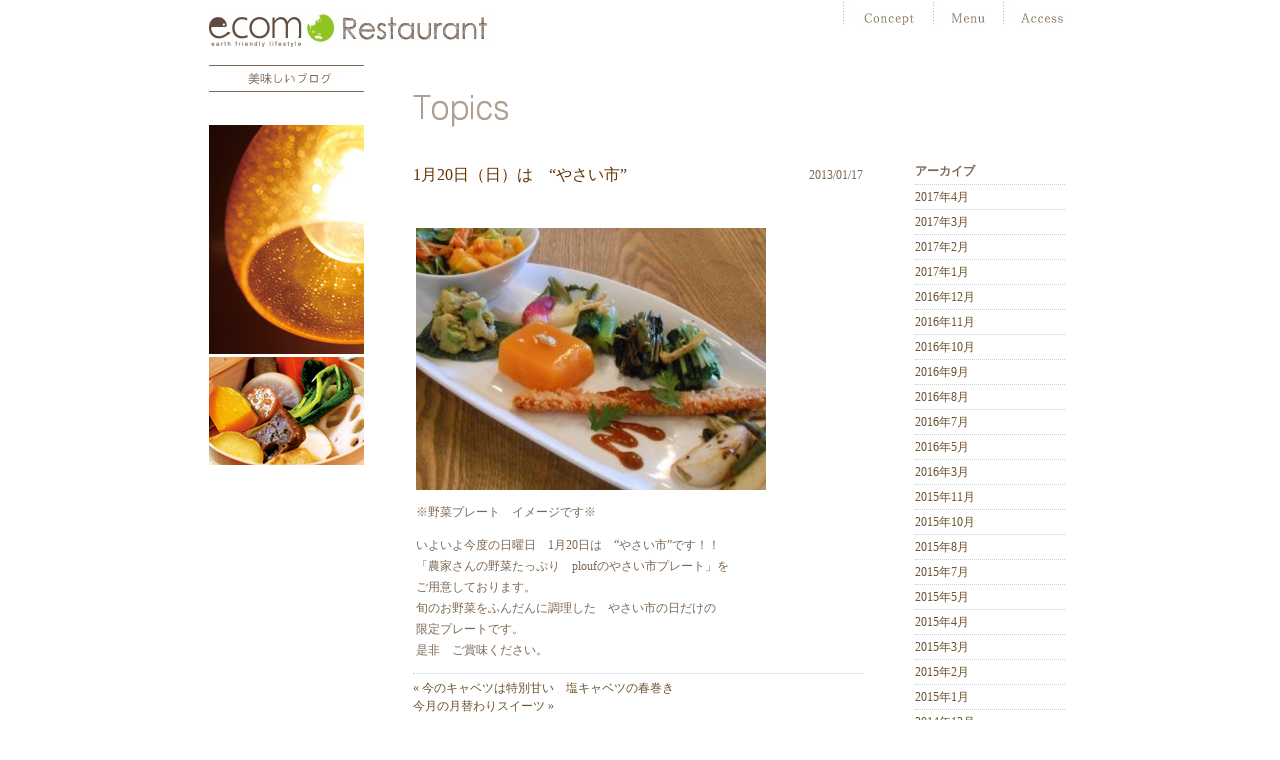

--- FILE ---
content_type: text/html; charset=UTF-8
request_url: http://www.ecomo-lohas.com/blog/plouf/topics/974.html
body_size: 4404
content:
<!DOCTYPE html PUBLIC "-//W3C//DTD XHTML 1.0 Transitional//EN" "http://www.w3.org/TR/xhtml1/DTD/xhtml1-transitional.dtd">
<html xmlns="http://www.w3.org/1999/xhtml" xml:lang="ja" lang="ja">
<head>
<meta http-equiv="content-type" content="text/html; charset=utf-8" />
<meta http-equiv="content-script-type" content="text/javascript" />
<meta http-equiv="content-style-type" content="text/css" />
<meta http-equiv="X-UA-Compatible" content="IE=EmulateIE7" />
<meta name="description" content="" />
<meta name="keywords" content="" />
<title>1月20日（日）は　“やさい市” | 美味しいブログ</title>
<script src="/common/js/smoothscroll.js" type="text/javascript"></script>
<script src="/common/js/prototype.js" type="text/javascript"></script>
<script src="/common/js/scriptaculous.js?load=effects" type="text/javascript"></script>
<script src="/common/js/lightbox.js" type="text/javascript"></script>
<link href="/common/css/lightbox.css" rel="stylesheet" type="text/css" />
<link href="/plouf/css/concept/index.css" rel="stylesheet" type="text/css" />
<link rel="stylesheet" type="text/css" media="all" href="http://www.ecomo-lohas.com/blog/plouf/wp-content/themes/plouf/style.css" />
<link rel="alternate" type="application/rss+xml" title="美味しいブログ &raquo; フィード" href="http://www.ecomo-lohas.com/blog/plouf/feed" />
<link rel="alternate" type="application/rss+xml" title="美味しいブログ &raquo; コメントフィード" href="http://www.ecomo-lohas.com/blog/plouf/comments/feed" />
<link rel="alternate" type="application/rss+xml" title="美味しいブログ &raquo; 1月20日（日）は　“やさい市” のコメントのフィード" href="http://www.ecomo-lohas.com/blog/plouf/topics/974.html/feed" />
<link rel='stylesheet' id='shadowbox-css-css'  href='http://www.ecomo-lohas.com/blog/plouf/wp-content/plugins/shadowbox-js/shadowbox/shadowbox.css?ver=3.0.3' type='text/css' media='screen' />
<link rel='stylesheet' id='shadowbox-extras-css'  href='http://www.ecomo-lohas.com/blog/plouf/wp-content/plugins/shadowbox-js/css/extras.css?ver=3.0.3' type='text/css' media='screen' />
<link rel="EditURI" type="application/rsd+xml" title="RSD" href="http://www.ecomo-lohas.com/blog/plouf/xmlrpc.php?rsd" />
<link rel="wlwmanifest" type="application/wlwmanifest+xml" href="http://www.ecomo-lohas.com/blog/plouf/wp-includes/wlwmanifest.xml" /> 
<link rel='index' title='美味しいブログ' href='http://www.ecomo-lohas.com/blog/plouf' />
<link rel='start' title='ploufオフィシャルブログはじめました' href='http://www.ecomo-lohas.com/blog/plouf/topics/74.html' />
<link rel='prev' title='今月の月替わりスイーツ' href='http://www.ecomo-lohas.com/blog/plouf/topics/969.html' />
<link rel='next' title='今のキャベツは特別甘い　塩キャベツの春巻き' href='http://www.ecomo-lohas.com/blog/plouf/topics/978.html' />
<meta name="generator" content="WordPress 3.0.2" />
<link rel='shortlink' href='http://www.ecomo-lohas.com/blog/plouf/?p=974' />

<!-- All in One SEO Pack 1.6.15.3 by Michael Torbert of Semper Fi Web Design[532,608] -->
<link rel="canonical" href="http://www.ecomo-lohas.com/blog/plouf/topics/974.html" />
<!-- /all in one seo pack -->
</head>
<body>
<a name="top"></a>
<div id="container">
<div id="header"> <a href="/plouf/" class="logo"><img src="/plouf/common/img/template/logo.jpg" alt="ecomo Restrant" /></a>
	<ul class="menu clearFix">
		<li class="menu01"><a href="/plouf/concept/"><img src="/common/img/template/header-menu01_out.jpg" alt="Concept" /></a></li>
		<!--li class="menu02"><a href="#"><img src="/common/img/template/header-menu02_out.jpg" alt="野菜の話" /></a></li>
		<li class="menu03"><a href="#"><img src="/common/img/template/header-menu03_out.jpg" alt="シェフの想い" /></a></li-->
		<li class="menu04"><a href="/plouf/menu/"><img src="/common/img/template/header-menu04_out.jpg" alt="Menu" /></a></li>
		<!--li class="menu05"><a href="/plouf/party/"><img src="/common/img/template/header-menu05_out.jpg" alt="Party" /></a></li-->
		<li class="menu06"><a href="/plouf/access/"><img src="/common/img/template/header-menu06_out.jpg" alt="Access" /></a></li>
	</ul>
</div>

<div id="main" class="clearFix">
	<div id="conts">
								<div class="contents" id="topics">
				<h1><a href="/blog/plouf/topics"><img src="http://www.ecomo-lohas.com/blog/plouf/wp-content/themes/plouf/images/title_plouftopics_title.gif" alt="トピックス・プルッフからのお知らせ" /></a></h1>
							
				<div class="entry"> 
					<div class="contents_wrap info_title_wrap"> 
						<p class="info_date">2013/01/17</p> 
						<h1>1月20日（日）は　“やさい市”</h1> 
					</div> 
					<div class="contents_wrap">
						<div class="wrap_left wrap_width_400">
							<p><a href="http://www.ecomo-lohas.com/blog/plouf/files/2013/01/c2c5129f416ea02023a3a4b84f9a0777.jpg" rel="shadowbox[post-974];player=img;"><img src="http://www.ecomo-lohas.com/blog/plouf/files/2013/01/c2c5129f416ea02023a3a4b84f9a0777-350x262.jpg" alt="" width="350" height="262" class="aligncenter size-medium wp-image-975" /></a></p>
<p>※野菜プレート　イメージです※</p>
<p>いよいよ今度の日曜日　1月20日は　“やさい市”です！！<br />
「農家さんの野菜たっぷり　ploufのやさい市プレート」を<br />
ご用意しております。<br />
旬のお野菜をふんだんに調理した　やさい市の日だけの<br />
限定プレートです。<br />
是非　ご賞味ください。</p>
																					<div class="next_prev_navigation clearfix">
								<p class="next_navi"><a href="http://www.ecomo-lohas.com/blog/plouf/topics/978.html" rel="next">&laquo; 今のキャベツは特別甘い　塩キャベツの春巻き</a></p>
								<p class="prev_navi"><a href="http://www.ecomo-lohas.com/blog/plouf/topics/969.html" rel="prev">今月の月替わりスイーツ &raquo;</a></p>
							</div>
						</div>
					</div>
				</div>		
			</div>
			
						<div class="rightBox topics_side" id="blog_side">
				<div id="side_r_navigation" class="wrap_right wrap_width_150">
					<h2>アーカイブ</h2>
					<ul>
							<li><a href='http://www.ecomo-lohas.com/blog/plouf/date/2017/04?cat=0,3' title='2017年4月'>2017年4月</a></li>
	<li><a href='http://www.ecomo-lohas.com/blog/plouf/date/2017/03?cat=0,3' title='2017年3月'>2017年3月</a></li>
	<li><a href='http://www.ecomo-lohas.com/blog/plouf/date/2017/02?cat=0,3' title='2017年2月'>2017年2月</a></li>
	<li><a href='http://www.ecomo-lohas.com/blog/plouf/date/2017/01?cat=0,3' title='2017年1月'>2017年1月</a></li>
	<li><a href='http://www.ecomo-lohas.com/blog/plouf/date/2016/12?cat=0,3' title='2016年12月'>2016年12月</a></li>
	<li><a href='http://www.ecomo-lohas.com/blog/plouf/date/2016/11?cat=0,3' title='2016年11月'>2016年11月</a></li>
	<li><a href='http://www.ecomo-lohas.com/blog/plouf/date/2016/10?cat=0,3' title='2016年10月'>2016年10月</a></li>
	<li><a href='http://www.ecomo-lohas.com/blog/plouf/date/2016/09?cat=0,3' title='2016年9月'>2016年9月</a></li>
	<li><a href='http://www.ecomo-lohas.com/blog/plouf/date/2016/08?cat=0,3' title='2016年8月'>2016年8月</a></li>
	<li><a href='http://www.ecomo-lohas.com/blog/plouf/date/2016/07?cat=0,3' title='2016年7月'>2016年7月</a></li>
	<li><a href='http://www.ecomo-lohas.com/blog/plouf/date/2016/05?cat=0,3' title='2016年5月'>2016年5月</a></li>
	<li><a href='http://www.ecomo-lohas.com/blog/plouf/date/2016/03?cat=0,3' title='2016年3月'>2016年3月</a></li>
	<li><a href='http://www.ecomo-lohas.com/blog/plouf/date/2015/11?cat=0,3' title='2015年11月'>2015年11月</a></li>
	<li><a href='http://www.ecomo-lohas.com/blog/plouf/date/2015/10?cat=0,3' title='2015年10月'>2015年10月</a></li>
	<li><a href='http://www.ecomo-lohas.com/blog/plouf/date/2015/08?cat=0,3' title='2015年8月'>2015年8月</a></li>
	<li><a href='http://www.ecomo-lohas.com/blog/plouf/date/2015/07?cat=0,3' title='2015年7月'>2015年7月</a></li>
	<li><a href='http://www.ecomo-lohas.com/blog/plouf/date/2015/05?cat=0,3' title='2015年5月'>2015年5月</a></li>
	<li><a href='http://www.ecomo-lohas.com/blog/plouf/date/2015/04?cat=0,3' title='2015年4月'>2015年4月</a></li>
	<li><a href='http://www.ecomo-lohas.com/blog/plouf/date/2015/03?cat=0,3' title='2015年3月'>2015年3月</a></li>
	<li><a href='http://www.ecomo-lohas.com/blog/plouf/date/2015/02?cat=0,3' title='2015年2月'>2015年2月</a></li>
	<li><a href='http://www.ecomo-lohas.com/blog/plouf/date/2015/01?cat=0,3' title='2015年1月'>2015年1月</a></li>
	<li><a href='http://www.ecomo-lohas.com/blog/plouf/date/2014/12?cat=0,3' title='2014年12月'>2014年12月</a></li>
	<li><a href='http://www.ecomo-lohas.com/blog/plouf/date/2014/11?cat=0,3' title='2014年11月'>2014年11月</a></li>
	<li><a href='http://www.ecomo-lohas.com/blog/plouf/date/2014/10?cat=0,3' title='2014年10月'>2014年10月</a></li>
	<li><a href='http://www.ecomo-lohas.com/blog/plouf/date/2014/09?cat=0,3' title='2014年9月'>2014年9月</a></li>
	<li><a href='http://www.ecomo-lohas.com/blog/plouf/date/2014/06?cat=0,3' title='2014年6月'>2014年6月</a></li>
	<li><a href='http://www.ecomo-lohas.com/blog/plouf/date/2014/02?cat=0,3' title='2014年2月'>2014年2月</a></li>
	<li><a href='http://www.ecomo-lohas.com/blog/plouf/date/2013/12?cat=0,3' title='2013年12月'>2013年12月</a></li>
	<li><a href='http://www.ecomo-lohas.com/blog/plouf/date/2013/11?cat=0,3' title='2013年11月'>2013年11月</a></li>
	<li><a href='http://www.ecomo-lohas.com/blog/plouf/date/2013/10?cat=0,3' title='2013年10月'>2013年10月</a></li>
	<li><a href='http://www.ecomo-lohas.com/blog/plouf/date/2013/09?cat=0,3' title='2013年9月'>2013年9月</a></li>
	<li><a href='http://www.ecomo-lohas.com/blog/plouf/date/2013/08?cat=0,3' title='2013年8月'>2013年8月</a></li>
	<li><a href='http://www.ecomo-lohas.com/blog/plouf/date/2013/07?cat=0,3' title='2013年7月'>2013年7月</a></li>
	<li><a href='http://www.ecomo-lohas.com/blog/plouf/date/2013/06?cat=0,3' title='2013年6月'>2013年6月</a></li>
	<li><a href='http://www.ecomo-lohas.com/blog/plouf/date/2013/05?cat=0,3' title='2013年5月'>2013年5月</a></li>
	<li><a href='http://www.ecomo-lohas.com/blog/plouf/date/2013/04?cat=0,3' title='2013年4月'>2013年4月</a></li>
	<li><a href='http://www.ecomo-lohas.com/blog/plouf/date/2013/03?cat=0,3' title='2013年3月'>2013年3月</a></li>
	<li><a href='http://www.ecomo-lohas.com/blog/plouf/date/2013/02?cat=0,3' title='2013年2月'>2013年2月</a></li>
	<li><a href='http://www.ecomo-lohas.com/blog/plouf/date/2013/01?cat=0,3' title='2013年1月'>2013年1月</a></li>
	<li><a href='http://www.ecomo-lohas.com/blog/plouf/date/2012/12?cat=0,3' title='2012年12月'>2012年12月</a></li>
	<li><a href='http://www.ecomo-lohas.com/blog/plouf/date/2012/11?cat=0,3' title='2012年11月'>2012年11月</a></li>
	<li><a href='http://www.ecomo-lohas.com/blog/plouf/date/2012/10?cat=0,3' title='2012年10月'>2012年10月</a></li>
	<li><a href='http://www.ecomo-lohas.com/blog/plouf/date/2012/09?cat=0,3' title='2012年9月'>2012年9月</a></li>
	<li><a href='http://www.ecomo-lohas.com/blog/plouf/date/2012/08?cat=0,3' title='2012年8月'>2012年8月</a></li>
	<li><a href='http://www.ecomo-lohas.com/blog/plouf/date/2012/07?cat=0,3' title='2012年7月'>2012年7月</a></li>
	<li><a href='http://www.ecomo-lohas.com/blog/plouf/date/2012/06?cat=0,3' title='2012年6月'>2012年6月</a></li>
	<li><a href='http://www.ecomo-lohas.com/blog/plouf/date/2012/05?cat=0,3' title='2012年5月'>2012年5月</a></li>
	<li><a href='http://www.ecomo-lohas.com/blog/plouf/date/2012/04?cat=0,3' title='2012年4月'>2012年4月</a></li>
	<li><a href='http://www.ecomo-lohas.com/blog/plouf/date/2012/03?cat=0,3' title='2012年3月'>2012年3月</a></li>
	<li><a href='http://www.ecomo-lohas.com/blog/plouf/date/2012/02?cat=0,3' title='2012年2月'>2012年2月</a></li>
	<li><a href='http://www.ecomo-lohas.com/blog/plouf/date/2012/01?cat=0,3' title='2012年1月'>2012年1月</a></li>
	<li><a href='http://www.ecomo-lohas.com/blog/plouf/date/2011/12?cat=0,3' title='2011年12月'>2011年12月</a></li>
	<li><a href='http://www.ecomo-lohas.com/blog/plouf/date/2011/11?cat=0,3' title='2011年11月'>2011年11月</a></li>
	<li><a href='http://www.ecomo-lohas.com/blog/plouf/date/2011/10?cat=0,3' title='2011年10月'>2011年10月</a></li>
	<li><a href='http://www.ecomo-lohas.com/blog/plouf/date/2011/08?cat=0,3' title='2011年8月'>2011年8月</a></li>
	<li><a href='http://www.ecomo-lohas.com/blog/plouf/date/2011/06?cat=0,3' title='2011年6月'>2011年6月</a></li>
	<li><a href='http://www.ecomo-lohas.com/blog/plouf/date/2011/05?cat=0,3' title='2011年5月'>2011年5月</a></li>
	<li><a href='http://www.ecomo-lohas.com/blog/plouf/date/2011/04?cat=0,3' title='2011年4月'>2011年4月</a></li>
	<li><a href='http://www.ecomo-lohas.com/blog/plouf/date/2011/03?cat=0,3' title='2011年3月'>2011年3月</a></li>
	<li><a href='http://www.ecomo-lohas.com/blog/plouf/date/2011/02?cat=0,3' title='2011年2月'>2011年2月</a></li>
	<li><a href='http://www.ecomo-lohas.com/blog/plouf/date/2011/01?cat=0,3' title='2011年1月'>2011年1月</a></li>
	<li><a href='http://www.ecomo-lohas.com/blog/plouf/date/2010/12?cat=0,3' title='2010年12月'>2010年12月</a></li>
					</ul>
					
					<h2>最近の投稿</h2>
					<ul>
							<li><a href='http://www.ecomo-lohas.com/blog/plouf/topics/2258.html' title='新メニューのお知らせ。4月5日～'>新メニューのお知らせ。4月5日～</a></li>
	<li><a href='http://www.ecomo-lohas.com/blog/plouf/topics/2250.html' title='第1回お料理教室'>第1回お料理教室</a></li>
	<li><a href='http://www.ecomo-lohas.com/blog/plouf/topics/2240.html' title='あと7日！一部メニューが変わります。'>あと7日！一部メニューが変わります。</a></li>
	<li><a href='http://www.ecomo-lohas.com/blog/plouf/topics/2234.html' title='ド――(ﾟдﾟ)――ン! これが新メニューです。'>ド――(ﾟдﾟ)――ン! これが新メニューです。</a></li>
	<li><a href='http://www.ecomo-lohas.com/blog/plouf/topics/2228.html' title='変わるわよ♪ 16日～新しいパスタメニュー'>変わるわよ♪ 16日～新しいパスタメニュー</a></li>
	<li><a href='http://www.ecomo-lohas.com/blog/plouf/topics/2217.html' title='ビタミンKって小松菜のK ?! 違うか&#8230;(；´∀｀)'>ビタミンKって小松菜のK ?! 違うか&#8230;(；´∀｀)</a></li>
	<li><a href='http://www.ecomo-lohas.com/blog/plouf/topics/2214.html' title='もうすぐ新メニュー?!'>もうすぐ新メニュー?!</a></li>
	<li><a href='http://www.ecomo-lohas.com/blog/plouf/topics/2209.html' title='いよいよ最終日。ベジ手巻き、終わっちゃうよ～。'>いよいよ最終日。ベジ手巻き、終わっちゃうよ～。</a></li>
	<li><a href='http://www.ecomo-lohas.com/blog/plouf/topics/2204.html' title='残り2日。ベジ手巻き、こりゃイケますぞ。'>残り2日。ベジ手巻き、こりゃイケますぞ。</a></li>
	<li><a href='http://www.ecomo-lohas.com/blog/plouf/topics/2184.html' title='残り3日。ベジ手巻き、酢飯こだわっています。'>残り3日。ベジ手巻き、酢飯こだわっています。</a></li>
					</ul>
				</div>
			</div>
				

								
	</div>
	<div id="sideBar">
		<ul id="s-navi" class="clearFix">
			<!--li class="navi01"><a href="/plouf/menu/setmenu.php"><img src="/common/img/template/s-navi01_out.jpg" alt="ぷるっふで夜ごはん。" /></a></li>
			<li class="navi02"><a href="/plouf/menu/cafe.php"><img src="/common/img/template/s-navi02_out.jpg" alt="おやつの時間" /></a></li-->
			<!--li class="navi03"><a href="/plouf/school/"><img src="/common/img/template/s-navi03_out.jpg" alt="料理教室" /></a></li-->
			<li class="navi04"><a href="/blog/plouf/blog"><img src="/common/img/template/s-navi04_out.jpg" alt="美味しいブログ" /></a></li>
		</ul>
		
		<img src="/plouf/img/concept/index/side_img01.jpg" class="img01" alt="" />
		<img src="/plouf/img/concept/index/side_img02.jpg" alt="" /> </div>
</div>

<div class="textLink clearFix">
	<ul class="clearFix">
		<li><a href="/plouf/eigyo/">営業時間のご案内</a></li>
		<li><a href="#">サイトポリシー</a></li>
		<li><a href="#">お問い合せ</a></li>
		<li class="mr0"><a href="#">リンク</a></li>
	</ul>
</div>
</div>
<div id="footer">
	<div class="footerBox">
		<address>
		〒251-0057神奈川県藤沢市城南5-6-20　Tel.0466-36-7385
		</address>
		<p class="copyRight">Copyright (C) 2010 ecomo. All Rights Reserved.</p>
	</div>
</div>
<script type="text/javascript">

  var _gaq = _gaq || [];
  _gaq.push(['_setAccount', 'UA-10419981-2']);
  _gaq.push(['_trackPageview']);

  (function() {
    var ga = document.createElement('script'); ga.type = 'text/javascript'; ga.async = true;
    ga.src = ('https:' == document.location.protocol ? 'https://ssl' : 'http://www') + '.google-analytics.com/ga.js';
    var s = document.getElementsByTagName('script')[0]; s.parentNode.insertBefore(ga, s);
  })();

</script><script type='text/javascript' src='http://www.ecomo-lohas.com/blog/plouf/files/shadowbox-js/6b593923405541d495d124eefa25563e.js?ver=3.0.3'></script>

<!-- Begin Shadowbox JS -->
<script type="text/javascript">
	var shadowbox_conf = {
		animate: true,
		animateFade: true,
		animSequence: "sync",
		autoDimensions: false,
		modal: false,
		showOverlay: true,
		overlayColor: "#000",
		overlayOpacity: 0.8,
		flashBgColor: "#000000",
		autoplayMovies: true,
		showMovieControls: true,
		slideshowDelay: 0,
		resizeDuration: 0.35,
		fadeDuration: 0.35,
		displayNav: true,
		continuous: false,
		displayCounter: true,
		counterType: "default",
		counterLimit: 10,
		viewportPadding: 20,
		handleOversize: "resize",
		handleUnsupported: "link",
		initialHeight: 160,
		initialWidth: 320,
		enableKeys: true,
		skipSetup: false,
		flashParams: {bgcolor:"#000000", allowFullScreen:true},
		flashVars: {},
		flashVersion: "9.0.0"

	};
	Shadowbox.init(shadowbox_conf);
</script>
<!-- End Shadowbox JS -->



<script type="text/javascript">

  var _gaq = _gaq || [];
  _gaq.push(['_setAccount', 'UA-10419981-2']);
  _gaq.push(['_trackPageview']);

  (function() {
    var ga = document.createElement('script'); ga.type = 'text/javascript'; ga.async = true;
    ga.src = ('https:' == document.location.protocol ? 'https://ssl' : 'http://www') + '.google-analytics.com/ga.js';
    var s = document.getElementsByTagName('script')[0]; s.parentNode.insertBefore(ga, s);
  })();

</script>
</body></html>
<!-- WP Super Cache is installed but broken. The path to wp-cache-phase1.php in wp-content/advanced-cache.php must be fixed! -->

--- FILE ---
content_type: text/css
request_url: http://www.ecomo-lohas.com/blog/plouf/wp-content/themes/plouf/style.css
body_size: 1350
content:
@charset "utf-8";
/*
Theme Name: plouf
Theme URI: http://www.ecomo-lohas.com/blog/
Description: ecomo プルッフのテーマ
Version: 1.0
Author: Teruhiko Ito
Author URI: http://ito.ter.jp/
Tags: エコモ,プルッフ,plouf,ecomo
Text Domain: ecomo
*/



#conts h1 {
	margin-bottom: 3em;
}
#conts .contents .entry{
	margin-bottom:50px;
}
#conts .contents .entry p{
	margin-bottom:1em;
	line-height:1.8em;
}
#conts .contents p.comment_num{
	background-color:#EFEFEF;
	margin:0;
	padding:3px ;
	width:344px;
	border-bottom:1px dotted #CCC;
}

/* サイドナビゲーション */
#conts #blog_side.rightBox{
	width:210px;
	float:right;
}
#conts .rightBox #side_r_navigation{
	width:210px;
}
#conts .rightBox #side_r_navigation h2{
	margin:0 0 0.5em 0;
	padding:0;
	width:210px;
	clear:both;
}
#conts .rightBox #side_r_navigation ul{
	border-top:1px dotted #CCC;
	margin:0 0 2em 0;
	padding:0;
	clear:both;
	width:210px;
	float:none;
}
#conts .rightBox #side_r_navigation ul li{
	border-bottom:1px dotted #CCC;
	width:210px;
	margin:0;
	padding:5px 0;
	float:none;
}
#conts .rightBox #side_r_navigation table caption{
	/*background-color:#EDF1F3;*/
	text-align:left;
	padding:3px 0;
	font-weight:bold;
}
#conts .rightBox #side_r_navigation table{
	width:210px;
	border-top:1px solid #FFF;
	border-left:1px solid #FFF;
	margin-bottom:2em;
}
#conts .rightBox #side_r_navigation table th,
#conts .rightBox #side_r_navigation table td{
	text-align:center;
	vertical-align:middle;
	padding:3px;
	border-right:1px solid #FFF;
	border-bottom:1px solid #FFF;
}
#conts .rightBox #side_r_navigation table th{
	background-color:#EFEFEF;
}
#conts .rightBox #side_r_navigation table td{
	background-color:#FFF;
}
#conts .rightBox #side_r_navigation table th a,
#conts .rightBox #side_r_navigation table td a{
	background-color:#EFEFEF;
	display:block;
}
#conts .rightBox #side_r_navigation table th a:hover,
#conts .rightBox #side_r_navigation table td a:hover{
	background-color:#F4ECEC;
}
#conts .rightBox #side_r_navigation table #prev{
	text-align:left;
}
#conts .rightBox #side_r_navigation table #next{
	text-align:right;
}
#conts .rightBox #side_r_navigation table td#prev a,
#conts .rightBox #side_r_navigation table td#next a,
#conts .rightBox #side_r_navigation table td#prev a:hover,
#conts .rightBox #side_r_navigation table td#next a:hover{
	background-color:#FFF;
}

/* ブログコンテンツ */
#conts .contents .entry .info_title_wrap h1,
#conts .contents .entry .info_title_wrap h2{
	margin-top:0;
	font-size:133%;
	color:#630;
	font-weight:normal;
	margin:0;
	padding:0;
}
#conts .contents .entry .info_title_wrap h1 a,
#conts .contents .entry .info_title_wrap h2 a{
	color:#630;
	text-decoration:none;
}
#conts .contents .entry .info_title_wrap h1 a:hover,
#conts .contents .entry .info_title_wrap h2 a:hover{
	text-decoration:underline;
}
#conts .info_title_wrap p.info_date{
	margin:0 0 1em 0;
	padding:0;
}

#conts #blog .contents p.postmetadata{
	clear:both;
	border-top:1px dotted #CCC;
	border-bottom:1px dotted #CCC;
	margin-top:2em;
	padding-top:2em;
	padding-bottom:2em;
	display:none;
}
#conts #blog .contents h3{
	margin-bottom:1em;
}
#conts #blog .contents #respond{
	width:350px;
	clear:both;
}
#conts #blog textarea{
	width:340px;
}

/* ナビゲーション */
#conts .next_prev_navigation{
	margin:0 0 20px 0;
	padding:5px 0;
	border-top:1px dotted #CCC;
	border-bottom:1px dotted #CCC;
}
#conts .next_prev_navigation p.next_navi{
	margin:0;
	padding:0;
	line-height:1.5em;
}
#conts .next_prev_navigation p.prev_navi{
	margin:0;
	padding:0;
	line-height:1.5em;
}


/* コメント */
h3#comments-title{
	border-bottom:1px solid #CCC;
	margin:3em 0 0.5em 0;
	padding:10px 0 0.5em 0;
}
.comment-author{
	margin:0 0 0 0;
	padding:5px 0;
	font-size:12px;
}
.commentmetadata{
	margin-bottom:1em;
	font-size:10px;
	color:#666;
}
.comment-body{
	margin-bottom:1.5em;
	padding-bottom:0.5em;
	border-bottom:1px solid #CCC;
}
.respond{
	margin-top:40px;
}
.respond h3{
	margin-bottom:0.5em;
	margin-left:0.2em;
}

/* トピックス */
#conts .contents .entry .contents_wrap{
	clear:both;
}
#conts #topics.contents .entry{
	width:450px;
	padding-bottom:60px;
}
#conts #topics.contents .entry .info_title_wrap{
	width:450px;
}
#conts #topics.contents .entry .info_title_wrap h1,
#conts #topics.contents .entry .info_title_wrap h2{
	width:350px;
	float:left;
	padding-bottom:30px;
}
#conts #topics.contents .entry .info_title_wrap p.info_date{
	float:right;
	width:100px;
	text-align:right;
	padding-bottom:30px;
}
/* ナビゲーション */
#conts #topics .next_prev_navigation{
	width:450px;
}

/* サイドナビゲーション */
#conts #blog_side.topics_side {
	width:150px;
	margin-top:65px;
}
#conts .topics_side  #side_r_navigation{
	width:150px;
}
#conts .topics_side  #side_r_navigation h2{
	width:150px;
}
#conts .topics_side  #side_r_navigation ul{
	width:150px;
}
#conts .topics_side #side_r_navigation ul li{
	width:150px;
}



/*
#conts #blog h1#main_title{
	width:350px;
	font-size:12px;
	margin-top:30px;
	margin-bottom:40px;
	border-bottom:1px dotted #CCC;
	font-weight:normal;
}
#conts #blog .info_title_wrap{
	width:350px;
}

#conts #blog .contents .info_title_wrap{
	width:350px;
}
#conts #blog .contents .info_title_wrap h2,
#conts #blog .contents .info_title_wrap h1{
	margin-top:0;
	font-size:100%;
	color:#4b362b;
	font-weight:normal;
}
#conts #blog .contents .info_title_wrap h2 a,
#conts #blog .contents .info_title_wrap h1 a{
	text-decoration:none;
}
#conts #blog .contents .info_title_wrap h2 a:hover,
#conts #blog .contents .info_title_wrap h1 a:hover{
	text-decoration:underline;
}
#conts #blog .contents .info_title_wrap p.info_date{
	width:350px;
	font-size:10px;
	margin-bottom:1.5em;
}


*/

--- FILE ---
content_type: text/css
request_url: http://www.ecomo-lohas.com/plouf/common/css/3-styles.css
body_size: 641
content:
@charset "utf-8";
/*------------------------------------------------------------
	汎用スタイル
------------------------------------------------------------*/

.floatL {
	float: left;
}

.floatR {
	float: right;
}

/* clearfix */
	* html .clearFix {
		zoom: 1;
	}

	*+html .clearFix {
		zoom: 1;
	}

.clearFix:after {
	height: 0;
	visibility: hidden;
	content: ".";
	display: block;
	clear: both;
}

.mb0 {
	margin-bottom: 0!important;
}

.mr0 {
	margin-right: 0!important;
}

.mb5 {
	margin-bottom: 5px!important;
}

.mb10 {
	margin-bottom: 10px!important;
}

.mb15 {
	margin-bottom: 15px!important;
}

.mb20 {
	margin-bottom: 20px!important;
}

.mb25 {
	margin-bottom: 25px!important;
}

.mb30 {
	margin-bottom: 30px!important;
}

.mb35 {
	margin-bottom: 35px!important;
}

.mb40 {
	margin-bottom: 40px!important;
}

.mb45 {
	margin-bottom: 45px!important;
}

.mb50 {
	margin-bottom: 50px!important;
}

.mb55 {
	margin-bottom: 55px!important;
}

.mb60 {
	margin-bottom: 60px!important;
}

.clear {
	clear: both;
}

.dis {
	display: block;
}

#conts .boxR {
	width: 198px;
	
	float: right;
}

#conts .boxR ul {
	margin-top: 3px;
}

#conts .boxR ul li {
	margin-bottom: 15px;
	font-size: 10px;
	
	text-align: right;
}

#conts .boxR ul li img {
	margin-bottom: 3px;
	display: block;
}

#conts ul.ulfood {
	padding: 0 14px 0 0;
	width: 290px;
	color: #402e21;
	font-size: 10px;
	
	text-align: right;
}

#conts ul.ulfood li {
	margin: 0 16px 5px 0;
	
	float: left;
}

#conts ul.ulfood li img {
	margin-bottom: 3px;
}

#conts p.Ptime {
	position: relative;
	height: 195px;
}

#conts p.Ptime img {
	position: absolute;
	top: 32px;
}

#conts p.Ptime span.font01 {
	position: absolute;
	top: 100px;
	left: 245px;
	color: #402e21;
	font-size: 14px;
}


/* itoshoten add */
#stay_wrap{
	border:1px solid #CCC;
	padding:50px 0;
	text-align:center;
	margin-bottom:300px;
	clear:both;
}
#stay_wrap h2{
	margin-bottom:1em;
}
#stay_wrap p{
	margin-bottom:1em;
}
#stay_wrap p.mb0{
	margin-bottom:0;
}

--- FILE ---
content_type: application/javascript
request_url: http://www.ecomo-lohas.com/blog/plouf/files/shadowbox-js/6b593923405541d495d124eefa25563e.js?ver=3.0.3
body_size: 14042
content:
/*!
 * Shadowbox.js, version 3.0.3
 * http://shadowbox-js.com/
 *
 * Copyright 2007-2010, Michael J. I. Jackson
 * 2010-03-10 00:00:00 +0000
 */
(function(window, undefined) {
var S={version:"3.0.3"};var ua=navigator.userAgent.toLowerCase();if(ua.indexOf("windows")>-1||ua.indexOf("win32")>-1){S.isWindows=true}else{if(ua.indexOf("macintosh")>-1||ua.indexOf("mac os x")>-1){S.isMac=true}else{if(ua.indexOf("linux")>-1){S.isLinux=true}}}S.isIE=ua.indexOf("msie")>-1;S.isIE6=ua.indexOf("msie 6")>-1;S.isIE7=ua.indexOf("msie 7")>-1;S.isGecko=ua.indexOf("gecko")>-1&&ua.indexOf("safari")==-1;S.isWebKit=ua.indexOf("applewebkit/")>-1;var inlineId=/#(.+)$/,galleryName=/^(light|shadow)box\[(.*?)\]/i,inlineParam=/\s*([a-z_]*?)\s*=\s*(.+)\s*/,fileExtension=/[0-9a-z]+$/i,scriptPath=/(.+\/)shadowbox\.js/i;var open=false,initialized=false,lastOptions={},slideDelay=0,slideStart,slideTimer;S.current=-1;S.dimensions=null;S.ease=function(a){return 1+Math.pow(a-1,3)};S.errorInfo={fla:{name:"Flash",url:"http://www.adobe.com/products/flashplayer/"},qt:{name:"QuickTime",url:"http://www.apple.com/quicktime/download/"},wmp:{name:"Windows Media Player",url:"http://www.microsoft.com/windows/windowsmedia/"},f4m:{name:"Flip4Mac",url:"http://www.flip4mac.com/wmv_download.htm"}};S.gallery=[];S.onReady=noop;S.path='http://www.ecomo-lohas.com/blog/plouf/wp-content/plugins/shadowbox-js/shadowbox/';S.player=null;S.playerId="sb-player";S.options={animate:true,animateFade:true,autoplayMovies:true,continuous:false,enableKeys:true,flashParams:{bgcolor:"#000000",allowfullscreen:true},flashVars:{},flashVersion:"9.0.115",handleOversize:"resize",handleUnsupported:"link",onChange:noop,onClose:noop,onFinish:noop,onOpen:noop,showMovieControls:true,skipSetup:false,slideshowDelay:0,viewportPadding:20};S.getCurrent=function(){return S.current>-1?S.gallery[S.current]:null};S.hasNext=function(){return S.gallery.length>1&&(S.current!=S.gallery.length-1||S.options.continuous)};S.isOpen=function(){return open};S.isPaused=function(){return slideTimer=="pause"};S.applyOptions=function(a){lastOptions=apply({},S.options);apply(S.options,a)};S.revertOptions=function(){apply(S.options,lastOptions)};S.init=function(c,f){if(initialized){return}initialized=true;if(S.skin.options){apply(S.options,S.skin.options)}if(c){apply(S.options,c)}if(!S.path){var e,b=document.getElementsByTagName("script");for(var d=0,a=b.length;d<a;++d){e=scriptPath.exec(b[d].src);if(e){S.path=e[1];break}}}if(f){S.onReady=f}bindLoad()};S.open=function(b){if(open){return}var a=S.makeGallery(b);S.gallery=a[0];S.current=a[1];b=S.getCurrent();if(b==null){return}S.applyOptions(b.options||{});filterGallery();if(S.gallery.length){b=S.getCurrent();if(S.options.onOpen(b)===false){return}open=true;S.skin.onOpen(b,load)}};S.close=function(){if(!open){return}open=false;if(S.player){S.player.remove();S.player=null}if(typeof slideTimer=="number"){clearTimeout(slideTimer);slideTimer=null}slideDelay=0;listenKeys(false);S.options.onClose(S.getCurrent());S.skin.onClose();S.revertOptions()};S.play=function(){if(!S.hasNext()){return}if(!slideDelay){slideDelay=S.options.slideshowDelay*1000}if(slideDelay){slideStart=now();slideTimer=setTimeout(function(){slideDelay=slideStart=0;S.next()},slideDelay);if(S.skin.onPlay){S.skin.onPlay()}}};S.pause=function(){if(typeof slideTimer!="number"){return}slideDelay=Math.max(0,slideDelay-(now()-slideStart));if(slideDelay){clearTimeout(slideTimer);slideTimer="pause";if(S.skin.onPause){S.skin.onPause()}}};S.change=function(a){if(!(a in S.gallery)){if(S.options.continuous){a=(a<0?S.gallery.length+a:0);if(!(a in S.gallery)){return}}else{return}}S.current=a;if(typeof slideTimer=="number"){clearTimeout(slideTimer);slideTimer=null;slideDelay=slideStart=0}S.options.onChange(S.getCurrent());load(true)};S.next=function(){S.change(S.current+1)};S.previous=function(){S.change(S.current-1)};S.setDimensions=function(o,f,m,n,e,a,k,h){var j=o,d=f;var i=2*k+e;if(o+i>m){o=m-i}var c=2*k+a;if(f+c>n){f=n-c}var b=(j-o)/j,l=(d-f)/d,g=(b>0||l>0);if(h&&g){if(b>l){f=Math.round((d/j)*o)}else{if(l>b){o=Math.round((j/d)*f)}}}S.dimensions={height:o+e,width:f+a,innerHeight:o,innerWidth:f,top:Math.floor((m-(o+i))/2+k),left:Math.floor((n-(f+c))/2+k),oversized:g};return S.dimensions};S.makeGallery=function(e){var a=[],d=-1;if(typeof e=="string"){e=[e]}if(typeof e.length=="number"){each(e,function(g,h){if(h.content){a[g]=h}else{a[g]={content:h}}});d=0}else{if(e.tagName){var b=S.getCache(e);e=b?b:S.makeObject(e)}if(e.gallery){a=[];var f;for(var c in S.cache){f=S.cache[c];if(f.gallery&&f.gallery==e.gallery){if(d==-1&&f.content==e.content){d=a.length}a.push(f)}}if(d==-1){a.unshift(e);d=0}}else{a=[e];d=0}}each(a,function(g,h){a[g]=apply({},h)});return[a,d]};S.makeObject=function(d,c){var e={content:d.href,title:d.getAttribute("title")||"",link:d};if(c){c=apply({},c);each(["player","title","height","width","gallery"],function(f,g){if(typeof c[g]!="undefined"){e[g]=c[g];delete c[g]}});e.options=c}else{e.options={}}if(!e.player){e.player=S.getPlayer(e.content)}var a=d.getAttribute("rel");if(a){var b=a.match(galleryName);if(b){e.gallery=escape(b[2])}each(a.split(";"),function(f,g){b=g.match(inlineParam);if(b){e[b[1]]=b[2]}})}return e};S.getPlayer=function(c){if(c.indexOf("#")>-1&&c.indexOf(document.location.href)==0){return"inline"}var d=c.indexOf("?");if(d>-1){c=c.substring(0,d)}var b,a=c.match(fileExtension);if(a){b=a[0].toLowerCase()}if(b){if(S.img&&S.img.ext.indexOf(b)>-1){return"img"}if(S.swf&&S.swf.ext.indexOf(b)>-1){return"swf"}if(S.flv&&S.flv.ext.indexOf(b)>-1){return"flv"}if(S.qt&&S.qt.ext.indexOf(b)>-1){if(S.wmp&&S.wmp.ext.indexOf(b)>-1){return"qtwmp"}else{return"qt"}}if(S.wmp&&S.wmp.ext.indexOf(b)>-1){return"wmp"}}return"iframe"};function filterGallery(){var d=S.errorInfo,e=S.plugins,g,h,l,c,k,b,j,a;for(var f=0;f<S.gallery.length;++f){g=S.gallery[f];h=false;l=null;switch(g.player){case"flv":case"swf":if(!e.fla){l="fla"}break;case"qt":if(!e.qt){l="qt"}break;case"wmp":if(S.isMac){if(e.qt&&e.f4m){g.player="qt"}else{l="qtf4m"}}else{if(!e.wmp){l="wmp"}}break;case"qtwmp":if(e.qt){g.player="qt"}else{if(e.wmp){g.player="wmp"}else{l="qtwmp"}}break}if(l){if(S.options.handleUnsupported=="link"){switch(l){case"qtf4m":k="shared";b=[d.qt.url,d.qt.name,d.f4m.url,d.f4m.name];break;case"qtwmp":k="either";b=[d.qt.url,d.qt.name,d.wmp.url,d.wmp.name];break;default:k="single";b=[d[l].url,d[l].name]}g.player="html";g.content='<div class="sb-message">'+sprintf(S.lang.errors[k],b)+"</div>"}else{h=true}}else{if(g.player=="inline"){c=inlineId.exec(g.content);if(c){j=get(c[1]);if(j){g.content=j.innerHTML}else{h=true}}else{h=true}}else{if(g.player=="swf"||g.player=="flv"){a=(g.options&&g.options.flashVersion)||S.options.flashVersion;if(S.flash&&!S.flash.hasFlashPlayerVersion(a)){g.width=310;g.height=177}}}}if(h){S.gallery.splice(f,1);if(f<S.current){--S.current}else{if(f==S.current){S.current=f>0?f-1:f}}--f}}}function listenKeys(a){if(!S.options.enableKeys){return}(a?addEvent:removeEvent)(document,"keydown",handleKey)}function handleKey(c){if(c.metaKey||c.shiftKey||c.altKey||c.ctrlKey){return}var b=keyCode(c),a;switch(b){case 81:case 88:case 27:a=S.close;break;case 37:a=S.previous;break;case 39:a=S.next;break;case 32:a=typeof slideTimer=="number"?S.pause:S.play;break}if(a){preventDefault(c);a()}}function load(i){listenKeys(false);var h=S.getCurrent();var e=(h.player=="inline"?"html":h.player);if(typeof S[e]!="function"){throw"unknown player "+e}if(i){S.player.remove();S.revertOptions();S.applyOptions(h.options||{})}S.player=new S[e](h,S.playerId);if(S.gallery.length>1){var f=S.gallery[S.current+1]||S.gallery[0];if(f.player=="img"){var d=new Image();d.src=f.content}var g=S.gallery[S.current-1]||S.gallery[S.gallery.length-1];if(g.player=="img"){var c=new Image();c.src=g.content}}S.skin.onLoad(i,waitReady)}function waitReady(){if(!open){return}if(typeof S.player.ready!="undefined"){var a=setInterval(function(){if(open){if(S.player.ready){clearInterval(a);a=null;S.skin.onReady(show)}}else{clearInterval(a);a=null}},10)}else{S.skin.onReady(show)}}function show(){if(!open){return}S.player.append(S.skin.body,S.dimensions);S.skin.onShow(finish)}function finish(){if(!open){return}if(S.player.onLoad){S.player.onLoad()}S.options.onFinish(S.getCurrent());if(!S.isPaused()){S.play()}listenKeys(true)};if(!Array.prototype.indexOf){Array.prototype.indexOf=function(b,c){var a=this.length>>>0;c=c||0;if(c<0){c+=a}for(;c<a;++c){if(c in this&&this[c]===b){return c}}return -1}}function now(){return(new Date).getTime()}function apply(a,c){for(var b in c){a[b]=c[b]}return a}function each(d,e){var b=0,a=d.length;for(var c=d[0];b<a&&e.call(c,b,c)!==false;c=d[++b]){}}function sprintf(b,a){return b.replace(/\{(\w+?)\}/g,function(c,d){return a[d]})}function noop(){}function get(a){return document.getElementById(a)}function remove(a){a.parentNode.removeChild(a)}var supportsOpacity=true,supportsFixed=true;function checkSupport(){var a=document.body,b=document.createElement("div");supportsOpacity=typeof b.style.opacity==="string";b.style.position="fixed";b.style.margin=0;b.style.top="20px";a.appendChild(b,a.firstChild);supportsFixed=b.offsetTop==20;a.removeChild(b)}S.getStyle=(function(){var a=/opacity=([^)]*)/,b=document.defaultView&&document.defaultView.getComputedStyle;return function(f,e){var d;if(!supportsOpacity&&e=="opacity"&&f.currentStyle){d=a.test(f.currentStyle.filter||"")?(parseFloat(RegExp.$1)/100)+"":"";return d===""?"1":d}if(b){var c=b(f,null);if(c){d=c[e]}if(e=="opacity"&&d==""){d="1"}}else{d=f.currentStyle[e]}return d}})();S.appendHTML=function(c,b){if(c.insertAdjacentHTML){c.insertAdjacentHTML("BeforeEnd",b)}else{if(c.lastChild){var a=c.ownerDocument.createRange();a.setStartAfter(c.lastChild);var d=a.createContextualFragment(b);c.appendChild(d)}else{c.innerHTML=b}}};S.getWindowSize=function(a){if(document.compatMode==="CSS1Compat"){return document.documentElement["client"+a]}return document.body["client"+a]};S.setOpacity=function(c,a){var b=c.style;if(supportsOpacity){b.opacity=(a==1?"":a)}else{b.zoom=1;if(a==1){if(typeof b.filter=="string"&&(/alpha/i).test(b.filter)){b.filter=b.filter.replace(/\s*[\w\.]*alpha\([^\)]*\);?/gi,"")}}else{b.filter=(b.filter||"").replace(/\s*[\w\.]*alpha\([^\)]*\)/gi,"")+" alpha(opacity="+(a*100)+")"}}};S.clearOpacity=function(a){S.setOpacity(a,1)};function getTarget(b){var a=b.target?b.target:b.srcElement;return a.nodeType==3?a.parentNode:a}function getPageXY(b){var a=b.pageX||(b.clientX+(document.documentElement.scrollLeft||document.body.scrollLeft)),c=b.pageY||(b.clientY+(document.documentElement.scrollTop||document.body.scrollTop));return[a,c]}function preventDefault(a){a.preventDefault()}function keyCode(a){return a.which?a.which:a.keyCode}function addEvent(d,c,b){if(d.addEventListener){d.addEventListener(c,b,false)}else{if(d.nodeType===3||d.nodeType===8){return}if(d.setInterval&&(d!==window&&!d.frameElement)){d=window}if(!b.__guid){b.__guid=addEvent.guid++}if(!d.events){d.events={}}var a=d.events[c];if(!a){a=d.events[c]={};if(d["on"+c]){a[0]=d["on"+c]}}a[b.__guid]=b;d["on"+c]=addEvent.handleEvent}}addEvent.guid=1;addEvent.handleEvent=function(d){var a=true;d=d||addEvent.fixEvent(((this.ownerDocument||this.document||this).parentWindow||window).event);var b=this.events[d.type];for(var c in b){this.__handleEvent=b[c];if(this.__handleEvent(d)===false){a=false}}return a};addEvent.preventDefault=function(){this.returnValue=false};addEvent.stopPropagation=function(){this.cancelBubble=true};addEvent.fixEvent=function(a){a.preventDefault=addEvent.preventDefault;a.stopPropagation=addEvent.stopPropagation;return a};function removeEvent(c,b,a){if(c.removeEventListener){c.removeEventListener(b,a,false)}else{if(c.events&&c.events[b]){delete c.events[b][a.__guid]}}};var loaded=false,DOMContentLoaded;if(document.addEventListener){DOMContentLoaded=function(){document.removeEventListener("DOMContentLoaded",DOMContentLoaded,false);S.load()}}else{if(document.attachEvent){DOMContentLoaded=function(){if(document.readyState==="complete"){document.detachEvent("onreadystatechange",DOMContentLoaded);S.load()}}}}function doScrollCheck(){if(loaded){return}try{document.documentElement.doScroll("left")}catch(a){setTimeout(doScrollCheck,1);return}S.load()}function bindLoad(){if(document.readyState==="complete"){return S.load()}if(document.addEventListener){document.addEventListener("DOMContentLoaded",DOMContentLoaded,false);window.addEventListener("load",S.load,false)}else{if(document.attachEvent){document.attachEvent("onreadystatechange",DOMContentLoaded);window.attachEvent("onload",S.load);var a=false;try{a=window.frameElement===null}catch(b){}if(document.documentElement.doScroll&&a){doScrollCheck()}}}}S.load=function(){if(loaded){return}if(!document.body){return setTimeout(S.load,13)}loaded=true;checkSupport();S.onReady();if(!S.options.skipSetup){S.setup()}S.skin.init()};S.plugins={};if(navigator.plugins&&navigator.plugins.length){var names=[];each(navigator.plugins,function(a,b){names.push(b.name)});names=names.join(",");var f4m=names.indexOf("Flip4Mac")>-1;S.plugins={fla:names.indexOf("Shockwave Flash")>-1,qt:names.indexOf("QuickTime")>-1,wmp:!f4m&&names.indexOf("Windows Media")>-1,f4m:f4m}}else{var detectPlugin=function(a){var b;try{b=new ActiveXObject(a)}catch(c){}return !!b};S.plugins={fla:detectPlugin("ShockwaveFlash.ShockwaveFlash"),qt:detectPlugin("QuickTime.QuickTime"),wmp:detectPlugin("wmplayer.ocx"),f4m:false}};var relAttr=/^(light|shadow)box/i,expando="shadowboxCacheKey",cacheKey=1;S.cache={};S.select=function(b){var c=[];if(!b){var a;each(document.getElementsByTagName("a"),function(f,g){a=g.getAttribute("rel");if(a&&relAttr.test(a)){c.push(g)}})}else{var e=b.length;if(e){if(typeof b=="string"){if(S.find){c=S.find(b)}}else{if(e==2&&typeof b[0]=="string"&&b[1].nodeType){if(S.find){c=S.find(b[0],b[1])}}else{for(var d=0;d<e;++d){c[d]=b[d]}}}}else{c.push(b)}}return c};S.setup=function(a,b){each(S.select(a),function(c,d){S.addCache(d,b)})};S.teardown=function(a){each(S.select(a),function(b,c){S.removeCache(c)})};S.addCache=function(c,a){var b=c[expando];if(b==undefined){b=cacheKey++;c[expando]=b;addEvent(c,"click",handleClick)}S.cache[b]=S.makeObject(c,a)};S.removeCache=function(a){removeEvent(a,"click",handleClick);delete S.cache[a[expando]];a[expando]=null};S.getCache=function(b){var a=b[expando];return(a in S.cache&&S.cache[a])};S.clearCache=function(){for(var a in S.cache){S.removeCache(S.cache[a].link)}S.cache={}};function handleClick(a){S.open(this);if(S.gallery.length){preventDefault(a)}};/*
 * SWFObject v2.1 <http://code.google.com/p/swfobject/>
 * Copyright (c) 2007-2008 Geoff Stearns, Michael Williams, and Bobby van der Sluis
 * This software is released under the MIT License <http://www.opensource.org/licenses/mit-license.php>
 *
 * Modified for inclusion in Shadowbox.js
 */
S.flash=(function(){var swfobject=function(){var UNDEF="undefined",OBJECT="object",SHOCKWAVE_FLASH="Shockwave Flash",SHOCKWAVE_FLASH_AX="ShockwaveFlash.ShockwaveFlash",FLASH_MIME_TYPE="application/x-shockwave-flash",EXPRESS_INSTALL_ID="SWFObjectExprInst",win=window,doc=document,nav=navigator,domLoadFnArr=[],regObjArr=[],objIdArr=[],listenersArr=[],script,timer=null,storedAltContent=null,storedAltContentId=null,isDomLoaded=false,isExpressInstallActive=false;var ua=function(){var w3cdom=typeof doc.getElementById!=UNDEF&&typeof doc.getElementsByTagName!=UNDEF&&typeof doc.createElement!=UNDEF,playerVersion=[0,0,0],d=null;if(typeof nav.plugins!=UNDEF&&typeof nav.plugins[SHOCKWAVE_FLASH]==OBJECT){d=nav.plugins[SHOCKWAVE_FLASH].description;if(d&&!(typeof nav.mimeTypes!=UNDEF&&nav.mimeTypes[FLASH_MIME_TYPE]&&!nav.mimeTypes[FLASH_MIME_TYPE].enabledPlugin)){d=d.replace(/^.*\s+(\S+\s+\S+$)/,"$1");playerVersion[0]=parseInt(d.replace(/^(.*)\..*$/,"$1"),10);playerVersion[1]=parseInt(d.replace(/^.*\.(.*)\s.*$/,"$1"),10);playerVersion[2]=/r/.test(d)?parseInt(d.replace(/^.*r(.*)$/,"$1"),10):0}}else{if(typeof win.ActiveXObject!=UNDEF){var a=null,fp6Crash=false;try{a=new ActiveXObject(SHOCKWAVE_FLASH_AX+".7")}catch(e){try{a=new ActiveXObject(SHOCKWAVE_FLASH_AX+".6");playerVersion=[6,0,21];a.AllowScriptAccess="always"}catch(e){if(playerVersion[0]==6){fp6Crash=true}}if(!fp6Crash){try{a=new ActiveXObject(SHOCKWAVE_FLASH_AX)}catch(e){}}}if(!fp6Crash&&a){try{d=a.GetVariable("$version");if(d){d=d.split(" ")[1].split(",");playerVersion=[parseInt(d[0],10),parseInt(d[1],10),parseInt(d[2],10)]}}catch(e){}}}}var u=nav.userAgent.toLowerCase(),p=nav.platform.toLowerCase(),webkit=/webkit/.test(u)?parseFloat(u.replace(/^.*webkit\/(\d+(\.\d+)?).*$/,"$1")):false,ie=false,windows=p?/win/.test(p):/win/.test(u),mac=p?/mac/.test(p):/mac/.test(u);
/*@cc_on
			ie = true;
			@if (@_win32)
				windows = true;
			@elif (@_mac)
				mac = true;
			@end
		@*/
return{w3cdom:w3cdom,pv:playerVersion,webkit:webkit,ie:ie,win:windows,mac:mac}}();var onDomLoad=function(){if(!ua.w3cdom){return}addDomLoadEvent(main);if(ua.ie&&ua.win){try{doc.write("<script id=__ie_ondomload defer=true src=//:><\/script>");script=getElementById("__ie_ondomload");if(script){addListener(script,"onreadystatechange",checkReadyState)}}catch(e){}}if(ua.webkit&&typeof doc.readyState!=UNDEF){timer=setInterval(function(){if(/loaded|complete/.test(doc.readyState)){callDomLoadFunctions()}},10)}if(typeof doc.addEventListener!=UNDEF){doc.addEventListener("DOMContentLoaded",callDomLoadFunctions,null)}addLoadEvent(callDomLoadFunctions)}();function checkReadyState(){if(script.readyState=="complete"){script.parentNode.removeChild(script);callDomLoadFunctions()}}function callDomLoadFunctions(){if(isDomLoaded){return}if(ua.ie&&ua.win){var s=createElement("span");try{var t=doc.getElementsByTagName("body")[0].appendChild(s);t.parentNode.removeChild(t)}catch(e){return}}isDomLoaded=true;if(timer){clearInterval(timer);timer=null}var dl=domLoadFnArr.length;for(var i=0;i<dl;i++){domLoadFnArr[i]()}}function addDomLoadEvent(fn){if(isDomLoaded){fn()}else{domLoadFnArr[domLoadFnArr.length]=fn}}function addLoadEvent(fn){if(typeof win.addEventListener!=UNDEF){win.addEventListener("load",fn,false)}else{if(typeof doc.addEventListener!=UNDEF){doc.addEventListener("load",fn,false)}else{if(typeof win.attachEvent!=UNDEF){addListener(win,"onload",fn)}else{if(typeof win.onload=="function"){var fnOld=win.onload;win.onload=function(){fnOld();fn()}}else{win.onload=fn}}}}}function main(){var rl=regObjArr.length;for(var i=0;i<rl;i++){var id=regObjArr[i].id;if(ua.pv[0]>0){var obj=getElementById(id);if(obj){regObjArr[i].width=obj.getAttribute("width")?obj.getAttribute("width"):"0";regObjArr[i].height=obj.getAttribute("height")?obj.getAttribute("height"):"0";if(hasPlayerVersion(regObjArr[i].swfVersion)){if(ua.webkit&&ua.webkit<312){fixParams(obj)}setVisibility(id,true)}else{if(regObjArr[i].expressInstall&&!isExpressInstallActive&&hasPlayerVersion("6.0.65")&&(ua.win||ua.mac)){showExpressInstall(regObjArr[i])}else{displayAltContent(obj)}}}}else{setVisibility(id,true)}}}function fixParams(obj){var nestedObj=obj.getElementsByTagName(OBJECT)[0];if(nestedObj){var e=createElement("embed"),a=nestedObj.attributes;if(a){var al=a.length;for(var i=0;i<al;i++){if(a[i].nodeName=="DATA"){e.setAttribute("src",a[i].nodeValue)}else{e.setAttribute(a[i].nodeName,a[i].nodeValue)}}}var c=nestedObj.childNodes;if(c){var cl=c.length;for(var j=0;j<cl;j++){if(c[j].nodeType==1&&c[j].nodeName=="PARAM"){e.setAttribute(c[j].getAttribute("name"),c[j].getAttribute("value"))}}}obj.parentNode.replaceChild(e,obj)}}function showExpressInstall(regObj){isExpressInstallActive=true;var obj=getElementById(regObj.id);if(obj){if(regObj.altContentId){var ac=getElementById(regObj.altContentId);if(ac){storedAltContent=ac;storedAltContentId=regObj.altContentId}}else{storedAltContent=abstractAltContent(obj)}if(!(/%$/.test(regObj.width))&&parseInt(regObj.width,10)<310){regObj.width="310"}if(!(/%$/.test(regObj.height))&&parseInt(regObj.height,10)<137){regObj.height="137"}doc.title=doc.title.slice(0,47)+" - Flash Player Installation";var pt=ua.ie&&ua.win?"ActiveX":"PlugIn",dt=doc.title,fv="MMredirectURL="+win.location+"&MMplayerType="+pt+"&MMdoctitle="+dt,replaceId=regObj.id;if(ua.ie&&ua.win&&obj.readyState!=4){var newObj=createElement("div");replaceId+="SWFObjectNew";newObj.setAttribute("id",replaceId);obj.parentNode.insertBefore(newObj,obj);obj.style.display="none";var fn=function(){obj.parentNode.removeChild(obj)};addListener(win,"onload",fn)}createSWF({data:regObj.expressInstall,id:EXPRESS_INSTALL_ID,width:regObj.width,height:regObj.height},{flashvars:fv},replaceId)}}function displayAltContent(obj){if(ua.ie&&ua.win&&obj.readyState!=4){var el=createElement("div");obj.parentNode.insertBefore(el,obj);el.parentNode.replaceChild(abstractAltContent(obj),el);obj.style.display="none";var fn=function(){obj.parentNode.removeChild(obj)};addListener(win,"onload",fn)}else{obj.parentNode.replaceChild(abstractAltContent(obj),obj)}}function abstractAltContent(obj){var ac=createElement("div");if(ua.win&&ua.ie){ac.innerHTML=obj.innerHTML}else{var nestedObj=obj.getElementsByTagName(OBJECT)[0];if(nestedObj){var c=nestedObj.childNodes;if(c){var cl=c.length;for(var i=0;i<cl;i++){if(!(c[i].nodeType==1&&c[i].nodeName=="PARAM")&&!(c[i].nodeType==8)){ac.appendChild(c[i].cloneNode(true))}}}}}return ac}function createSWF(attObj,parObj,id){var r,el=getElementById(id);if(el){if(typeof attObj.id==UNDEF){attObj.id=id}if(ua.ie&&ua.win){var att="";for(var i in attObj){if(attObj[i]!=Object.prototype[i]){if(i.toLowerCase()=="data"){parObj.movie=attObj[i]}else{if(i.toLowerCase()=="styleclass"){att+=' class="'+attObj[i]+'"'}else{if(i.toLowerCase()!="classid"){att+=" "+i+'="'+attObj[i]+'"'}}}}}var par="";for(var j in parObj){if(parObj[j]!=Object.prototype[j]){par+='<param name="'+j+'" value="'+parObj[j]+'" />'}}el.outerHTML='<object classid="clsid:D27CDB6E-AE6D-11cf-96B8-444553540000"'+att+">"+par+"</object>";objIdArr[objIdArr.length]=attObj.id;r=getElementById(attObj.id)}else{if(ua.webkit&&ua.webkit<312){var e=createElement("embed");e.setAttribute("type",FLASH_MIME_TYPE);for(var k in attObj){if(attObj[k]!=Object.prototype[k]){if(k.toLowerCase()=="data"){e.setAttribute("src",attObj[k])}else{if(k.toLowerCase()=="styleclass"){e.setAttribute("class",attObj[k])}else{if(k.toLowerCase()!="classid"){e.setAttribute(k,attObj[k])}}}}}for(var l in parObj){if(parObj[l]!=Object.prototype[l]){if(l.toLowerCase()!="movie"){e.setAttribute(l,parObj[l])}}}el.parentNode.replaceChild(e,el);r=e}else{var o=createElement(OBJECT);o.setAttribute("type",FLASH_MIME_TYPE);for(var m in attObj){if(attObj[m]!=Object.prototype[m]){if(m.toLowerCase()=="styleclass"){o.setAttribute("class",attObj[m])}else{if(m.toLowerCase()!="classid"){o.setAttribute(m,attObj[m])}}}}for(var n in parObj){if(parObj[n]!=Object.prototype[n]&&n.toLowerCase()!="movie"){createObjParam(o,n,parObj[n])}}el.parentNode.replaceChild(o,el);r=o}}}return r}function createObjParam(el,pName,pValue){var p=createElement("param");p.setAttribute("name",pName);p.setAttribute("value",pValue);el.appendChild(p)}function removeSWF(id){var obj=getElementById(id);if(obj&&(obj.nodeName=="OBJECT"||obj.nodeName=="EMBED")){if(ua.ie&&ua.win){if(obj.readyState==4){removeObjectInIE(id)}else{win.attachEvent("onload",function(){removeObjectInIE(id)})}}else{obj.parentNode.removeChild(obj)}}}function removeObjectInIE(id){var obj=getElementById(id);if(obj){for(var i in obj){if(typeof obj[i]=="function"){obj[i]=null}}obj.parentNode.removeChild(obj)}}function getElementById(id){var el=null;try{el=doc.getElementById(id)}catch(e){}return el}function createElement(el){return doc.createElement(el)}function addListener(target,eventType,fn){target.attachEvent(eventType,fn);listenersArr[listenersArr.length]=[target,eventType,fn]}function hasPlayerVersion(rv){var pv=ua.pv,v=rv.split(".");v[0]=parseInt(v[0],10);v[1]=parseInt(v[1],10)||0;v[2]=parseInt(v[2],10)||0;return(pv[0]>v[0]||(pv[0]==v[0]&&pv[1]>v[1])||(pv[0]==v[0]&&pv[1]==v[1]&&pv[2]>=v[2]))?true:false}function createCSS(sel,decl){if(ua.ie&&ua.mac){return}var h=doc.getElementsByTagName("head")[0],s=createElement("style");s.setAttribute("type","text/css");s.setAttribute("media","screen");if(!(ua.ie&&ua.win)&&typeof doc.createTextNode!=UNDEF){s.appendChild(doc.createTextNode(sel+" {"+decl+"}"))}h.appendChild(s);if(ua.ie&&ua.win&&typeof doc.styleSheets!=UNDEF&&doc.styleSheets.length>0){var ls=doc.styleSheets[doc.styleSheets.length-1];if(typeof ls.addRule==OBJECT){ls.addRule(sel,decl)}}}function setVisibility(id,isVisible){var v=isVisible?"visible":"hidden";if(isDomLoaded&&getElementById(id)){getElementById(id).style.visibility=v}else{createCSS("#"+id,"visibility:"+v)}}function urlEncodeIfNecessary(s){var regex=/[\\\"<>\.;]/;var hasBadChars=regex.exec(s)!=null;return hasBadChars?encodeURIComponent(s):s}var cleanup=function(){if(ua.ie&&ua.win){window.attachEvent("onunload",function(){var ll=listenersArr.length;for(var i=0;i<ll;i++){listenersArr[i][0].detachEvent(listenersArr[i][1],listenersArr[i][2])}var il=objIdArr.length;for(var j=0;j<il;j++){removeSWF(objIdArr[j])}for(var k in ua){ua[k]=null}ua=null;for(var l in swfobject){swfobject[l]=null}swfobject=null})}}();return{registerObject:function(objectIdStr,swfVersionStr,xiSwfUrlStr){if(!ua.w3cdom||!objectIdStr||!swfVersionStr){return}var regObj={};regObj.id=objectIdStr;regObj.swfVersion=swfVersionStr;regObj.expressInstall=xiSwfUrlStr?xiSwfUrlStr:false;regObjArr[regObjArr.length]=regObj;setVisibility(objectIdStr,false)},getObjectById:function(objectIdStr){var r=null;if(ua.w3cdom){var o=getElementById(objectIdStr);if(o){var n=o.getElementsByTagName(OBJECT)[0];if(!n||(n&&typeof o.SetVariable!=UNDEF)){r=o}else{if(typeof n.SetVariable!=UNDEF){r=n}}}}return r},embedSWF:function(swfUrlStr,replaceElemIdStr,widthStr,heightStr,swfVersionStr,xiSwfUrlStr,flashvarsObj,parObj,attObj){if(!ua.w3cdom||!swfUrlStr||!replaceElemIdStr||!widthStr||!heightStr||!swfVersionStr){return}widthStr+="";heightStr+="";if(hasPlayerVersion(swfVersionStr)){setVisibility(replaceElemIdStr,false);var att={};if(attObj&&typeof attObj===OBJECT){for(var i in attObj){if(attObj[i]!=Object.prototype[i]){att[i]=attObj[i]}}}att.data=swfUrlStr;att.width=widthStr;att.height=heightStr;var par={};if(parObj&&typeof parObj===OBJECT){for(var j in parObj){if(parObj[j]!=Object.prototype[j]){par[j]=parObj[j]}}}if(flashvarsObj&&typeof flashvarsObj===OBJECT){for(var k in flashvarsObj){if(flashvarsObj[k]!=Object.prototype[k]){if(typeof par.flashvars!=UNDEF){par.flashvars+="&"+k+"="+flashvarsObj[k]}else{par.flashvars=k+"="+flashvarsObj[k]}}}}addDomLoadEvent(function(){createSWF(att,par,replaceElemIdStr);if(att.id==replaceElemIdStr){setVisibility(replaceElemIdStr,true)}})}else{if(xiSwfUrlStr&&!isExpressInstallActive&&hasPlayerVersion("6.0.65")&&(ua.win||ua.mac)){isExpressInstallActive=true;setVisibility(replaceElemIdStr,false);addDomLoadEvent(function(){var regObj={};regObj.id=regObj.altContentId=replaceElemIdStr;regObj.width=widthStr;regObj.height=heightStr;regObj.expressInstall=xiSwfUrlStr;showExpressInstall(regObj)})}}},getFlashPlayerVersion:function(){return{major:ua.pv[0],minor:ua.pv[1],release:ua.pv[2]}},hasFlashPlayerVersion:hasPlayerVersion,createSWF:function(attObj,parObj,replaceElemIdStr){if(ua.w3cdom){return createSWF(attObj,parObj,replaceElemIdStr)}else{return undefined}},removeSWF:function(objElemIdStr){if(ua.w3cdom){removeSWF(objElemIdStr)}},createCSS:function(sel,decl){if(ua.w3cdom){createCSS(sel,decl)}},addDomLoadEvent:addDomLoadEvent,addLoadEvent:addLoadEvent,getQueryParamValue:function(param){var q=doc.location.search||doc.location.hash;if(param==null){return urlEncodeIfNecessary(q)}if(q){var pairs=q.substring(1).split("&");for(var i=0;i<pairs.length;i++){if(pairs[i].substring(0,pairs[i].indexOf("="))==param){return urlEncodeIfNecessary(pairs[i].substring((pairs[i].indexOf("=")+1)))}}}return""},expressInstallCallback:function(){if(isExpressInstallActive&&storedAltContent){var obj=getElementById(EXPRESS_INSTALL_ID);if(obj){obj.parentNode.replaceChild(storedAltContent,obj);if(storedAltContentId){setVisibility(storedAltContentId,true);if(ua.ie&&ua.win){storedAltContent.style.display="block"}}storedAltContent=null;storedAltContentId=null;isExpressInstallActive=false}}}}}();return swfobject})();S.lang={code:"ja",of:"/",loading:"読込中",cancel:"取消",next:"次",previous:"前",play:"再生",pause:"一時停止",close:"閉じる",errors:{single:'このコンテンツを表示するにはプラグイン <a href="{0}">{1}</a> を追加する必要があります。',shared:'このコンテンツを表示するにはプラグイン <a href="{0}">{1}</a> と <a href="{2}">{3}</a> を追加する必要があります。',either:'このコンテンツを表示するにはプラグイン <a href="{0}">{1}</a> または <a href="{2}">{3}</a> を追加する必要があります。'}};S.html=function(a,b){this.obj=a;this.id=b;this.height=a.height?parseInt(a.height,10):300;this.width=a.width?parseInt(a.width,10):500};S.html.prototype={append:function(a,b){var c=document.createElement("div");c.id=this.id;c.className="html";c.innerHTML=this.obj.content;a.appendChild(c)},remove:function(){var a=get(this.id);if(a){remove(a)}}};S.iframe=function(b,c){this.obj=b;this.id=c;var a=get("sb-overlay");this.height=b.height?parseInt(b.height,10):a.offsetHeight;this.width=b.width?parseInt(b.width,10):a.offsetWidth};S.iframe.prototype={append:function(a,c){var b='<iframe id="'+this.id+'" name="'+this.id+'" height="100%" width="100%" frameborder="0" marginwidth="0" marginheight="0" style="visibility:hidden" onload="this.style.visibility=\'visible\'" scrolling="auto"';if(S.isIE){b+=' allowtransparency="true"';if(S.isIE6){b+=" src=\"javascript:false;document.write('');\""}}b+="></iframe>";a.innerHTML=b},remove:function(){var a=get(this.id);if(a){remove(a);if(S.isGecko){delete window.frames[this.id]}}},onLoad:function(){var a=S.isIE?get(this.id).contentWindow:window.frames[this.id];a.location.href=this.obj.content}};var pre,proxyId="sb-drag-proxy",dragData,dragProxy,dragTarget;function resetDrag(){dragData={x:0,y:0,startX:null,startY:null}}function updateProxy(){var a=S.dimensions;apply(dragProxy.style,{height:a.innerHeight+"px",width:a.innerWidth+"px"})}function enableDrag(){resetDrag();var a=["position:absolute","cursor:"+(S.isGecko?"-moz-grab":"move"),"background-color:"+(S.isIE?"#fff;filter:alpha(opacity=0)":"transparent")].join(";");S.appendHTML(S.skin.body,'<div id="'+proxyId+'" style="'+a+'"></div>');dragProxy=get(proxyId);updateProxy();addEvent(dragProxy,"mousedown",startDrag)}function disableDrag(){if(dragProxy){removeEvent(dragProxy,"mousedown",startDrag);remove(dragProxy);dragProxy=null}dragTarget=null}function startDrag(b){preventDefault(b);var a=getPageXY(b);dragData.startX=a[0];dragData.startY=a[1];dragTarget=get(S.player.id);addEvent(document,"mousemove",positionDrag);addEvent(document,"mouseup",endDrag);if(S.isGecko){dragProxy.style.cursor="-moz-grabbing"}}function positionDrag(f){var a=S.player,g=S.dimensions,d=getPageXY(f);var c=d[0]-dragData.startX;dragData.startX+=c;dragData.x=Math.max(Math.min(0,dragData.x+c),g.innerWidth-a.width);var b=d[1]-dragData.startY;dragData.startY+=b;dragData.y=Math.max(Math.min(0,dragData.y+b),g.innerHeight-a.height);apply(dragTarget.style,{left:dragData.x+"px",top:dragData.y+"px"})}function endDrag(){removeEvent(document,"mousemove",positionDrag);removeEvent(document,"mouseup",endDrag);if(S.isGecko){dragProxy.style.cursor="-moz-grab"}}S.img=function(b,c){this.obj=b;this.id=c;this.ready=false;var a=this;pre=new Image();pre.onload=function(){a.height=b.height?parseInt(b.height,10):pre.height;a.width=b.width?parseInt(b.width,10):pre.width;a.ready=true;pre.onload=null;pre=null};pre.src=b.content};S.img.ext=["bmp","gif","jpg","jpeg","png"];S.img.prototype={append:function(b,e){var c=document.createElement("img");c.id=this.id;c.src=this.obj.content;c.style.position="absolute";var a,d;if(e.oversized&&S.options.handleOversize=="resize"){a=e.innerHeight;d=e.innerWidth}else{a=this.height;d=this.width}c.setAttribute("height",a);c.setAttribute("width",d);b.appendChild(c)},remove:function(){var a=get(this.id);if(a){remove(a)}disableDrag();if(pre){pre.onload=null;pre=null}},onLoad:function(){var a=S.dimensions;if(a.oversized&&S.options.handleOversize=="drag"){enableDrag()}},onWindowResize:function(){var d=S.dimensions;switch(S.options.handleOversize){case"resize":var a=get(this.id);a.height=d.innerHeight;a.width=d.innerWidth;break;case"drag":if(dragTarget){var c=parseInt(S.getStyle(dragTarget,"top")),b=parseInt(S.getStyle(dragTarget,"left"));if(c+this.height<d.innerHeight){dragTarget.style.top=d.innerHeight-this.height+"px"}if(b+this.width<d.innerWidth){dragTarget.style.left=d.innerWidth-this.width+"px"}updateProxy()}break}}};var qtControllerHeight=16;S.qt=function(a,b){this.obj=a;this.id=b;this.height=a.height?parseInt(a.height,10):300;if(S.options.showMovieControls){this.height+=qtControllerHeight}this.width=a.width?parseInt(a.width,10):300};S.qt.ext=["dv","mov","moov","movie","mp4","avi","mpg","mpeg"];S.qt.prototype={append:function(h,i){var b=S.options,c=String(b.autoplayMovies),j=String(b.showMovieControls);var g="<object",e={id:this.id,name:this.id,height:this.height,width:this.width,kioskmode:"true"};if(S.isIE){e.classid="clsid:02BF25D5-8C17-4B23-BC80-D3488ABDDC6B";e.codebase="http://www.apple.com/qtactivex/qtplugin.cab#version=6,0,2,0"}else{e.type="video/quicktime";e.data=this.obj.content}for(var d in e){g+=" "+d+'="'+e[d]+'"'}g+=">";var f={src:this.obj.content,scale:"aspect",controller:j,autoplay:c};for(var a in f){g+='<param name="'+a+'" value="'+f[a]+'">'}g+="</object>";h.innerHTML=g},remove:function(){try{document[this.id].Stop()}catch(b){}var a=get(this.id);if(a){remove(a)}}};S.swf=function(a,b){this.obj=a;this.id=b;this.height=a.height?parseInt(a.height,10):300;this.width=a.width?parseInt(a.width,10):300};S.swf.ext=["swf"];S.swf.prototype={append:function(g,i){var f=document.createElement("div");f.id=this.id;g.appendChild(f);var j=i.innerHeight,b=i.innerWidth,c=this.obj.content,h=S.options.flashVersion,a=S.path+"expressInstall.swf",d=S.options.flashVars,e=S.options.flashParams;S.flash.embedSWF(c,this.id,b,j,h,a,d,e)},remove:function(){S.flash.expressInstallCallback();S.flash.removeSWF(this.id)},onWindowResize:function(){var b=S.dimensions,a=get(this.id);a.height=b.innerHeight;a.width=b.innerWidth}};var wmpControllerHeight=(S.isIE?70:45);S.wmp=function(a,b){this.obj=a;this.id=b;this.height=a.height?parseInt(a.height,10):300;if(S.options.showMovieControls){this.height+=wmpControllerHeight}this.width=a.width?parseInt(a.width,10):300};S.wmp.ext=["asf","avi","mpg","mpeg","wm","wmv"];S.wmp.prototype={append:function(a,g){var c=S.options,d=c.autoplayMovies?1:0;var b='<object id="'+this.id+'" name="'+this.id+'" height="'+this.height+'" width="'+this.width+'"',f={autostart:c.autoplayMovies?1:0};if(S.isIE){b+=' classid="clsid:6BF52A52-394A-11d3-B153-00C04F79FAA6"';f.url=this.obj.content;f.uimode=c.showMovieControls?"full":"none"}else{b+=' type="video/x-ms-wmv"';b+=' data="'+this.obj.content+'"';f.showcontrols=c.showMovieControls?1:0}b+=">";for(var e in f){b+='<param name="'+e+'" value="'+f[e]+'">'}b+="</object>";a.innerHTML=b},remove:function(){if(S.isIE){try{window[this.id].controls.stop();window[this.id].URL="movie"+now()+".wmv";window[this.id]=function(){}}catch(b){}}var a=get(this.id);if(a){setTimeout(function(){remove(a)},10)}}};var overlayOn=false,visibilityCache=[],pngIds=["sb-nav-close","sb-nav-next","sb-nav-play","sb-nav-pause","sb-nav-previous"],container,overlay,wrapper,doWindowResize=true;function animate(c,m,j,h,n){var a=(m=="opacity"),i=a?S.setOpacity:function(o,p){o.style[m]=""+p+"px"};if(h==0||(!a&&!S.options.animate)||(a&&!S.options.animateFade)){i(c,j);if(n){n()}return}var k=parseFloat(S.getStyle(c,m))||0;var l=j-k;if(l==0){if(n){n()}return}h*=1000;var d=now(),g=S.ease,f=d+h,e;var b=setInterval(function(){e=now();if(e>=f){clearInterval(b);b=null;i(c,j);if(n){n()}}else{i(c,k+g((e-d)/h)*l)}},10)}function setSize(){container.style.height=S.getWindowSize("Height")+"px";container.style.width=S.getWindowSize("Width")+"px"}function setPosition(){container.style.top=document.documentElement.scrollTop+"px";container.style.left=document.documentElement.scrollLeft+"px"}function toggleTroubleElements(a){if(a){each(visibilityCache,function(b,c){c[0].style.visibility=c[1]||""})}else{visibilityCache=[];each(S.options.troubleElements,function(c,b){each(document.getElementsByTagName(b),function(d,e){visibilityCache.push([e,e.style.visibility]);e.style.visibility="hidden"})})}}function toggleNav(c,a){var b=get("sb-nav-"+c);if(b){b.style.display=a?"":"none"}}function toggleLoading(a,f){var e=get("sb-loading"),c=S.getCurrent().player,d=(c=="img"||c=="html");if(a){S.setOpacity(e,0);e.style.display="block";var b=function(){S.clearOpacity(e);if(f){f()}};if(d){animate(e,"opacity",1,S.options.fadeDuration,b)}else{b()}}else{var b=function(){e.style.display="none";S.clearOpacity(e);if(f){f()}};if(d){animate(e,"opacity",0,S.options.fadeDuration,b)}else{b()}}}function buildBars(m){var f=S.getCurrent();get("sb-title-inner").innerHTML=f.title||"";var n,j,b,o,k;if(S.options.displayNav){n=true;var l=S.gallery.length;if(l>1){if(S.options.continuous){j=k=true}else{j=(l-1)>S.current;k=S.current>0}}if(S.options.slideshowDelay>0&&S.hasNext()){o=!S.isPaused();b=!o}}else{n=j=b=o=k=false}toggleNav("close",n);toggleNav("next",j);toggleNav("play",b);toggleNav("pause",o);toggleNav("previous",k);var a="";if(S.options.displayCounter&&S.gallery.length>1){var l=S.gallery.length;if(S.options.counterType=="skip"){var e=0,d=l,c=parseInt(S.options.counterLimit)||0;if(c<l&&c>2){var g=Math.floor(c/2);e=S.current-g;if(e<0){e+=l}d=S.current+(c-g);if(d>l){d-=l}}while(e!=d){if(e==l){e=0}a+='<a onclick="Shadowbox.change('+e+');"';if(e==S.current){a+=' class="sb-counter-current"'}a+=">"+(++e)+"</a>"}}else{a=[S.current+1,S.lang.of,l].join(" ")}}get("sb-counter").innerHTML=a;m()}function showBars(d){var a=get("sb-title-inner"),c=get("sb-info-inner"),b=0.35;a.style.visibility=c.style.visibility="";if(a.innerHTML!=""){animate(a,"marginTop",0,b)}animate(c,"marginTop",0,b,d)}function hideBars(c,i){var g=get("sb-title"),a=get("sb-info"),d=g.offsetHeight,e=a.offsetHeight,f=get("sb-title-inner"),h=get("sb-info-inner"),b=(c?0.35:0);animate(f,"marginTop",d,b);animate(h,"marginTop",e*-1,b,function(){f.style.visibility=h.style.visibility="hidden";i()})}function adjustHeight(a,d,b,f){var e=get("sb-wrapper-inner"),c=(b?S.options.resizeDuration:0);animate(wrapper,"top",d,c);animate(e,"height",a,c,f)}function adjustWidth(a,d,b,e){var c=(b?S.options.resizeDuration:0);animate(wrapper,"left",d,c);animate(wrapper,"width",a,c,e)}function setDimensions(i,c){var e=get("sb-body-inner"),i=parseInt(i),c=parseInt(c),b=wrapper.offsetHeight-e.offsetHeight,a=wrapper.offsetWidth-e.offsetWidth,g=overlay.offsetHeight,h=overlay.offsetWidth,f=parseInt(S.options.viewportPadding)||20,d=(S.player&&S.options.handleOversize!="drag");return S.setDimensions(i,c,g,h,b,a,f,d)}var K={};K.markup='<div id="sb-container"><div id="sb-overlay"></div><div id="sb-wrapper"><div id="sb-title"><div id="sb-title-inner"></div></div><div id="sb-wrapper-inner"><div id="sb-body"><div id="sb-body-inner"></div><div id="sb-loading"><div id="sb-loading-inner"><span>{loading}</span></div></div></div></div><div id="sb-info"><div id="sb-info-inner"><div id="sb-counter"></div><div id="sb-nav"><a id="sb-nav-close" title="{close}" onclick="Shadowbox.close()"></a><a id="sb-nav-next" title="{next}" onclick="Shadowbox.next()"></a><a id="sb-nav-play" title="{play}" onclick="Shadowbox.play()"></a><a id="sb-nav-pause" title="{pause}" onclick="Shadowbox.pause()"></a><a id="sb-nav-previous" title="{previous}" onclick="Shadowbox.previous()"></a></div></div></div></div></div>';K.options={animSequence:"sync",counterLimit:10,counterType:"default",displayCounter:true,displayNav:true,fadeDuration:0.35,initialHeight:160,initialWidth:320,modal:false,overlayColor:"#000",overlayOpacity:0.5,resizeDuration:0.35,showOverlay:true,troubleElements:["select","object","embed","canvas"]};K.init=function(){S.appendHTML(document.body,sprintf(K.markup,S.lang));K.body=get("sb-body-inner");container=get("sb-container");overlay=get("sb-overlay");wrapper=get("sb-wrapper");if(!supportsFixed){container.style.position="absolute"}if(!supportsOpacity){var c,a,b=/url\("(.*\.png)"\)/;each(pngIds,function(e,f){c=get(f);if(c){a=S.getStyle(c,"backgroundImage").match(b);if(a){c.style.backgroundImage="none";c.style.filter="progid:DXImageTransform.Microsoft.AlphaImageLoader(enabled=true,src="+a[1]+",sizingMethod=scale);"}}})}var d;addEvent(window,"resize",function(){if(d){clearTimeout(d);d=null}if(open){d=setTimeout(K.onWindowResize,10)}})};K.onOpen=function(a,c){doWindowResize=false;container.style.display="block";setSize();var b=setDimensions(S.options.initialHeight,S.options.initialWidth);adjustHeight(b.innerHeight,b.top);adjustWidth(b.width,b.left);if(S.options.showOverlay){overlay.style.backgroundColor=S.options.overlayColor;S.setOpacity(overlay,0);if(!S.options.modal){addEvent(overlay,"click",S.close)}overlayOn=true}if(!supportsFixed){setPosition();addEvent(window,"scroll",setPosition)}toggleTroubleElements();container.style.visibility="visible";if(overlayOn){animate(overlay,"opacity",S.options.overlayOpacity,S.options.fadeDuration,c)}else{c()}};K.onLoad=function(b,a){toggleLoading(true);while(K.body.firstChild){remove(K.body.firstChild)}hideBars(b,function(){if(!open){return}if(!b){wrapper.style.visibility="visible"}buildBars(a)})};K.onReady=function(d){if(!open){return}var b=S.player,c=setDimensions(b.height,b.width);var a=function(){showBars(d)};switch(S.options.animSequence){case"hw":adjustHeight(c.innerHeight,c.top,true,function(){adjustWidth(c.width,c.left,true,a)});break;case"wh":adjustWidth(c.width,c.left,true,function(){adjustHeight(c.innerHeight,c.top,true,a)});break;default:adjustWidth(c.width,c.left,true);adjustHeight(c.innerHeight,c.top,true,a)}};K.onShow=function(a){toggleLoading(false,a);doWindowResize=true};K.onClose=function(){if(!supportsFixed){removeEvent(window,"scroll",setPosition)}removeEvent(overlay,"click",S.close);wrapper.style.visibility="hidden";var a=function(){container.style.visibility="hidden";container.style.display="none";toggleTroubleElements(true)};if(overlayOn){animate(overlay,"opacity",0,S.options.fadeDuration,a)}else{a()}};K.onPlay=function(){toggleNav("play",false);toggleNav("pause",true)};K.onPause=function(){toggleNav("pause",false);toggleNav("play",true)};K.onWindowResize=function(){if(!doWindowResize){return}setSize();var a=S.player,b=setDimensions(a.height,a.width);adjustWidth(b.width,b.left);adjustHeight(b.innerHeight,b.top);if(a.onWindowResize){a.onWindowResize()}};S.skin=K;// expose
window['Shadowbox'] = S;

})(window);
<!-- WP Super Cache is installed but broken. The path to wp-cache-phase1.php in wp-content/advanced-cache.php must be fixed! -->